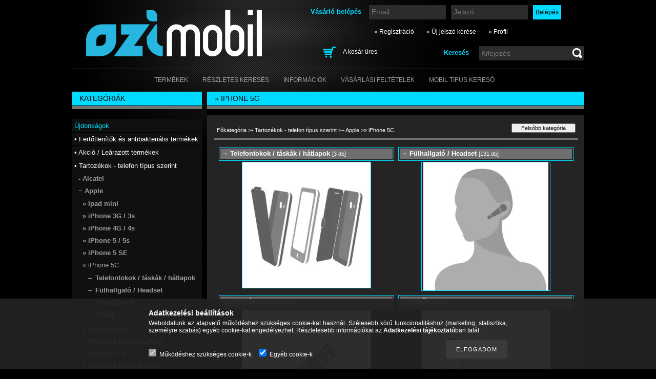

--- FILE ---
content_type: text/html; charset=UTF-8
request_url: http://www.ozimobil.hu/sct/211419/-iPhone-5C
body_size: 12676
content:
<!DOCTYPE html PUBLIC "-//W3C//DTD XHTML 1.0 Transitional//EN" "http://www.w3.org/TR/xhtml1/DTD/xhtml1-transitional.dtd">
<html xmlns="http://www.w3.org/1999/xhtml" lang="hu" xml:lang="hu" lang="hu" xml:lang="hu">
<head>
<meta http-equiv="Content-Type" content="text/html; charset=utf-8">
<meta http-equiv="Content-Language" content="HU">
<meta http-equiv="Cache-Control" content="no-cache">
<meta name="description" content="» iPhone 5C, − Apple , • Tartozékok - telefon típus szerint, Headsetek, akkumulátorok, töltők, telefontokok, kijelzővédők és egyéb tartozékok webáruháza.">
<meta name="robots" content="index, follow">
<meta http-equiv="X-UA-Compatible" content="IE=Edge">
<meta property="og:site_name" content="TOK-PONT" />
<meta property="og:title" content="» iPhone 5C - − Apple - • Tartozékok - telefon típus szerint">
<meta property="og:description" content="» iPhone 5C, − Apple , • Tartozékok - telefon típus szerint, Headsetek, akkumulátorok, töltők, telefontokok, kijelzővédők és egyéb tartozékok webáruháza.">
<meta property="og:type" content="website">
<meta property="og:url" content="http://www.ozimobil.hu/sct/211419/-iPhone-5C">

<title>» iPhone 5C - − Apple - • Tartozékok - telefon típus szerint</title>


<script type="text/javascript">
var service_type="shop";
var shop_url_main="http://www.ozimobil.hu";
var actual_lang="hu";
var money_len="0";
var money_thousend=" ";
var money_dec=",";
var shop_id=3473;
var unas_design_url="http:"+"/"+"/"+"www.ozimobil.hu"+"/"+"!common_design"+"/"+"custom"+"/"+"ozitel.unas.hu"+"/";
var unas_design_code='0';
var unas_base_design_code='2';
var unas_design_ver=2;
var unas_design_subver=0;
var unas_shop_url='http://www.ozimobil.hu';
var price_nullcut_disable=1;
var config_plus=new Array();
config_plus['cart_redirect']=1;
config_plus['money_type']='Ft';
config_plus['money_type_display']='Ft';
var lang_text=new Array();

var UNAS = UNAS || {};
UNAS.shop={"base_url":'http://www.ozimobil.hu',"domain":'www.ozimobil.hu',"username":'ozitel.unas.hu',"id":3473,"lang":'hu',"currency_type":'Ft',"currency_code":'HUF',"currency_rate":'1',"currency_length":0,"base_currency_length":0,"canonical_url":'http://www.ozimobil.hu/sct/211419/-iPhone-5C'};
UNAS.design={"code":'0',"page":'cat'};
UNAS.api_auth="d435b00473007afc809c58efda93f4f9";
UNAS.customer={"email":'',"id":0,"group_id":0,"without_registration":0};
UNAS.shop["category_id"]="211419";
UNAS.shop["only_private_customer_can_purchase"] = false;
 

UNAS.text = {
    "button_overlay_close": `Bezár`,
    "popup_window": `Felugró ablak`,
    "list": `lista`,
    "updating_in_progress": `frissítés folyamatban`,
    "updated": `frissítve`,
    "is_opened": `megnyitva`,
    "is_closed": `bezárva`,
    "deleted": `törölve`,
    "consent_granted": `hozzájárulás megadva`,
    "consent_rejected": `hozzájárulás elutasítva`,
    "field_is_incorrect": `mező hibás`,
    "error_title": `Hiba!`,
    "product_variants": `termék változatok`,
    "product_added_to_cart": `A termék a kosárba került`,
    "product_added_to_cart_with_qty_problem": `A termékből csak [qty_added_to_cart] [qty_unit] került kosárba`,
    "product_removed_from_cart": `A termék törölve a kosárból`,
    "reg_title_name": `Név`,
    "reg_title_company_name": `Cégnév`,
    "number_of_items_in_cart": `Kosárban lévő tételek száma`,
    "cart_is_empty": `A kosár üres`,
    "cart_updated": `A kosár frissült`,
    "mandatory": `Kötelező!`
};


UNAS.text["delete_from_compare"]= `Törlés összehasonlításból`;
UNAS.text["comparison"]= `Összehasonlítás`;

UNAS.text["delete_from_favourites"]= `Törlés a kedvencek közül`;
UNAS.text["add_to_favourites"]= `Kedvencekhez`;








window.lazySizesConfig=window.lazySizesConfig || {};
window.lazySizesConfig.loadMode=1;
window.lazySizesConfig.loadHidden=false;

window.dataLayer = window.dataLayer || [];
function gtag(){dataLayer.push(arguments)};
gtag('js', new Date());
</script>

<script src="http://www.ozimobil.hu/!common_packages/jquery/jquery-3.2.1.js?mod_time=1690980618" type="text/javascript"></script>
<script src="http://www.ozimobil.hu/!common_packages/jquery/plugins/migrate/migrate.js?mod_time=1690980618" type="text/javascript"></script>
<script src="http://www.ozimobil.hu/!common_packages/jquery/plugins/bgiframe/bgiframe.js?mod_time=1690980618" type="text/javascript"></script>
<script src="http://www.ozimobil.hu/!common_packages/jquery/plugins/ajaxqueue/ajaxqueue.js?mod_time=1690980618" type="text/javascript"></script>
<script src="http://www.ozimobil.hu/!common_packages/jquery/plugins/color/color.js?mod_time=1690980618" type="text/javascript"></script>
<script src="http://www.ozimobil.hu/!common_packages/jquery/plugins/autocomplete/autocomplete.js?mod_time=1751452520" type="text/javascript"></script>
<script src="http://www.ozimobil.hu/!common_packages/jquery/plugins/cookie/cookie.js?mod_time=1690980618" type="text/javascript"></script>
<script src="http://www.ozimobil.hu/!common_packages/jquery/plugins/treeview/treeview.js?mod_time=1690980618" type="text/javascript"></script>
<script src="http://www.ozimobil.hu/!common_packages/jquery/plugins/treeview/treeview.edit.js?mod_time=1690980618" type="text/javascript"></script>
<script src="http://www.ozimobil.hu/!common_packages/jquery/plugins/treeview/treeview-unas.async.js?mod_time=1690980618" type="text/javascript"></script>
<script src="http://www.ozimobil.hu/!common_packages/jquery/plugins/tools/tools-1.2.7.js?mod_time=1690980618" type="text/javascript"></script>
<script src="http://www.ozimobil.hu/!common_packages/jquery/plugins/nivoslider/nivoslider.js?mod_time=1690980618" type="text/javascript"></script>
<script src="http://www.ozimobil.hu/!common_packages/jquery/own/shop_common/exploded/common.js?mod_time=1769410771" type="text/javascript"></script>
<script src="http://www.ozimobil.hu/!common_packages/jquery/own/shop_common/exploded/common_overlay.js?mod_time=1754986322" type="text/javascript"></script>
<script src="http://www.ozimobil.hu/!common_packages/jquery/own/shop_common/exploded/common_shop_popup.js?mod_time=1754991412" type="text/javascript"></script>
<script src="http://www.ozimobil.hu/!common_packages/jquery/own/shop_common/exploded/common_start_checkout.js?mod_time=1752056294" type="text/javascript"></script>
<script src="http://www.ozimobil.hu/!common_packages/jquery/own/shop_common/exploded/design_1500.js?mod_time=1725525511" type="text/javascript"></script>
<script src="http://www.ozimobil.hu/!common_packages/jquery/own/shop_common/exploded/function_change_address_on_order_methods.js?mod_time=1752056294" type="text/javascript"></script>
<script src="http://www.ozimobil.hu/!common_packages/jquery/own/shop_common/exploded/function_check_password.js?mod_time=1751452520" type="text/javascript"></script>
<script src="http://www.ozimobil.hu/!common_packages/jquery/own/shop_common/exploded/function_check_zip.js?mod_time=1767692286" type="text/javascript"></script>
<script src="http://www.ozimobil.hu/!common_packages/jquery/own/shop_common/exploded/function_compare.js?mod_time=1751452520" type="text/javascript"></script>
<script src="http://www.ozimobil.hu/!common_packages/jquery/own/shop_common/exploded/function_customer_addresses.js?mod_time=1769410771" type="text/javascript"></script>
<script src="http://www.ozimobil.hu/!common_packages/jquery/own/shop_common/exploded/function_delivery_point_select.js?mod_time=1751452520" type="text/javascript"></script>
<script src="http://www.ozimobil.hu/!common_packages/jquery/own/shop_common/exploded/function_favourites.js?mod_time=1725525511" type="text/javascript"></script>
<script src="http://www.ozimobil.hu/!common_packages/jquery/own/shop_common/exploded/function_infinite_scroll.js?mod_time=1758625002" type="text/javascript"></script>
<script src="http://www.ozimobil.hu/!common_packages/jquery/own/shop_common/exploded/function_language_and_currency_change.js?mod_time=1751452520" type="text/javascript"></script>
<script src="http://www.ozimobil.hu/!common_packages/jquery/own/shop_common/exploded/function_param_filter.js?mod_time=1764233415" type="text/javascript"></script>
<script src="http://www.ozimobil.hu/!common_packages/jquery/own/shop_common/exploded/function_postsale.js?mod_time=1751452520" type="text/javascript"></script>
<script src="http://www.ozimobil.hu/!common_packages/jquery/own/shop_common/exploded/function_product_print.js?mod_time=1725525511" type="text/javascript"></script>
<script src="http://www.ozimobil.hu/!common_packages/jquery/own/shop_common/exploded/function_product_subscription.js?mod_time=1751452520" type="text/javascript"></script>
<script src="http://www.ozimobil.hu/!common_packages/jquery/own/shop_common/exploded/function_recommend.js?mod_time=1751452520" type="text/javascript"></script>
<script src="http://www.ozimobil.hu/!common_packages/jquery/own/shop_common/exploded/function_saved_cards.js?mod_time=1751452520" type="text/javascript"></script>
<script src="http://www.ozimobil.hu/!common_packages/jquery/own/shop_common/exploded/function_saved_filter_delete.js?mod_time=1751452520" type="text/javascript"></script>
<script src="http://www.ozimobil.hu/!common_packages/jquery/own/shop_common/exploded/function_search_smart_placeholder.js?mod_time=1751452520" type="text/javascript"></script>
<script src="http://www.ozimobil.hu/!common_packages/jquery/own/shop_common/exploded/function_vote.js?mod_time=1725525511" type="text/javascript"></script>
<script src="http://www.ozimobil.hu/!common_packages/jquery/own/shop_common/exploded/page_cart.js?mod_time=1767791927" type="text/javascript"></script>
<script src="http://www.ozimobil.hu/!common_packages/jquery/own/shop_common/exploded/page_customer_addresses.js?mod_time=1768291154" type="text/javascript"></script>
<script src="http://www.ozimobil.hu/!common_packages/jquery/own/shop_common/exploded/page_order_checkout.js?mod_time=1725525511" type="text/javascript"></script>
<script src="http://www.ozimobil.hu/!common_packages/jquery/own/shop_common/exploded/page_order_details.js?mod_time=1725525511" type="text/javascript"></script>
<script src="http://www.ozimobil.hu/!common_packages/jquery/own/shop_common/exploded/page_order_methods.js?mod_time=1760086916" type="text/javascript"></script>
<script src="http://www.ozimobil.hu/!common_packages/jquery/own/shop_common/exploded/page_order_return.js?mod_time=1725525511" type="text/javascript"></script>
<script src="http://www.ozimobil.hu/!common_packages/jquery/own/shop_common/exploded/page_order_send.js?mod_time=1725525511" type="text/javascript"></script>
<script src="http://www.ozimobil.hu/!common_packages/jquery/own/shop_common/exploded/page_order_subscriptions.js?mod_time=1751452520" type="text/javascript"></script>
<script src="http://www.ozimobil.hu/!common_packages/jquery/own/shop_common/exploded/page_order_verification.js?mod_time=1752056294" type="text/javascript"></script>
<script src="http://www.ozimobil.hu/!common_packages/jquery/own/shop_common/exploded/page_product_details.js?mod_time=1751452520" type="text/javascript"></script>
<script src="http://www.ozimobil.hu/!common_packages/jquery/own/shop_common/exploded/page_product_list.js?mod_time=1725525511" type="text/javascript"></script>
<script src="http://www.ozimobil.hu/!common_packages/jquery/own/shop_common/exploded/page_product_reviews.js?mod_time=1751452520" type="text/javascript"></script>
<script src="http://www.ozimobil.hu/!common_packages/jquery/own/shop_common/exploded/page_reg.js?mod_time=1756187462" type="text/javascript"></script>
<script src="http://www.ozimobil.hu/!common_packages/jquery/plugins/waypoints/waypoints-4.0.0.js?mod_time=1690980618" type="text/javascript"></script>

<link href="http://www.ozimobil.hu/!common_packages/jquery/plugins/autocomplete/autocomplete.css?mod_time=1690980618" rel="stylesheet" type="text/css">
<link href="http://www.ozimobil.hu/!common_design/base/000001/css/common.css?mod_time=1763385136" rel="stylesheet" type="text/css">
<link href="http://www.ozimobil.hu/!common_design/base/000001/css/page.css?mod_time=1751452521" rel="stylesheet" type="text/css">
<link href="http://www.ozimobil.hu/!common_design/base/000002/css/page_artlist_2.css?mod_time=1690980619" rel="stylesheet" type="text/css">
<link href="http://www.ozimobil.hu/!common_design/base/000001/css/box.css?mod_time=1751452521" rel="stylesheet" type="text/css">
<link href="http://www.ozimobil.hu/!common_design/custom/ozitel.unas.hu/css/layout.css?mod_time=1533734847" rel="stylesheet" type="text/css">
<link href="http://www.ozimobil.hu/!common_design/base/000001/css/design.css?mod_time=1690980619" rel="stylesheet" type="text/css">
<link href="http://www.ozimobil.hu/!common_design/custom/ozitel.unas.hu/css/design_custom.css?mod_time=1533734847" rel="stylesheet" type="text/css">
<link href="http://www.ozimobil.hu/!common_design/custom/ozitel.unas.hu/css/custom.css?mod_time=1533734847" rel="stylesheet" type="text/css">
<link href="http://www.ozimobil.hu/!common_design/custom/ozitel.unas.hu/element/own.css?mod_time=1533800573" rel="stylesheet" type="text/css">

<link href="http://www.ozimobil.hu/sct/211419/-iPhone-5C" rel="canonical">
<link href="http://www.ozimobil.hu/shop_ordered/3473/design_pic/favicon.ico" rel="shortcut icon">
<script type="text/javascript">
        var google_consent=1;
    
        gtag('consent', 'default', {
           'ad_storage': 'denied',
           'ad_user_data': 'denied',
           'ad_personalization': 'denied',
           'analytics_storage': 'denied',
           'functionality_storage': 'denied',
           'personalization_storage': 'denied',
           'security_storage': 'granted'
        });

    
        gtag('consent', 'update', {
           'ad_storage': 'denied',
           'ad_user_data': 'denied',
           'ad_personalization': 'denied',
           'analytics_storage': 'denied',
           'functionality_storage': 'denied',
           'personalization_storage': 'denied',
           'security_storage': 'granted'
        });

        </script>
    
</head>

<body class='design_ver2' id="ud_shop_cat">
<div id="image_to_cart" style="display:none; position:absolute; z-index:100000;"></div>
<div class="overlay_common overlay_warning" id="overlay_cart_add"></div>
<script type="text/javascript">$(document).ready(function(){ overlay_init("cart_add",{"onBeforeLoad":false}); });</script>
<div class="overlay_common overlay_dialog" id="overlay_save_filter"></div>
<script type="text/javascript">$(document).ready(function(){ overlay_init("save_filter",{"closeOnEsc":true,"closeOnClick":true}); });</script>
<div id="overlay_login_outer"></div>	
	<script type="text/javascript">
	$(document).ready(function(){
	    var login_redir_init="";

		$("#overlay_login_outer").overlay({
			onBeforeLoad: function() {
                var login_redir_temp=login_redir_init;
                if (login_redir_act!="") {
                    login_redir_temp=login_redir_act;
                    login_redir_act="";
                }

									$.ajax({
						type: "GET",
						async: true,
						url: "http://www.ozimobil.hu/shop_ajax/ajax_popup_login.php",
						data: {
							shop_id:"3473",
							lang_master:"hu",
                            login_redir:login_redir_temp,
							explicit:"ok",
							get_ajax:"1"
						},
						success: function(data){
							$("#overlay_login_outer").html(data);
							if (unas_design_ver >= 5) $("#overlay_login_outer").modal('show');
							$('#overlay_login1 input[name=shop_pass_login]').keypress(function(e) {
								var code = e.keyCode ? e.keyCode : e.which;
								if(code.toString() == 13) {		
									document.form_login_overlay.submit();		
								}	
							});	
						}
					});
								},
			top: 200,
			mask: {
	color: "#000000",
	loadSpeed: 200,
	maskId: "exposeMaskOverlay",
	opacity: 0.7
},
			closeOnClick: (config_plus['overlay_close_on_click_forced'] === 1),
			onClose: function(event, overlayIndex) {
				$("#login_redir").val("");
			},
			load: false
		});
		
			});
	function overlay_login() {
		$(document).ready(function(){
			$("#overlay_login_outer").overlay().load();
		});
	}
	function overlay_login_remind() {
        if (unas_design_ver >= 5) {
            $("#overlay_remind").overlay().load();
        } else {
            $(document).ready(function () {
                $("#overlay_login_outer").overlay().close();
                setTimeout('$("#overlay_remind").overlay().load();', 250);
            });
        }
	}

    var login_redir_act="";
    function overlay_login_redir(redir) {
        login_redir_act=redir;
        $("#overlay_login_outer").overlay().load();
    }
	</script>  
	<div class="overlay_common overlay_info" id="overlay_remind"></div>
<script type="text/javascript">$(document).ready(function(){ overlay_init("remind",[]); });</script>

	<script type="text/javascript">
    	function overlay_login_error_remind() {
		$(document).ready(function(){
			load_login=0;
			$("#overlay_error").overlay().close();
			setTimeout('$("#overlay_remind").overlay().load();', 250);	
		});
	}
	</script>  
	<div class="overlay_common overlay_info" id="overlay_newsletter"></div>
<script type="text/javascript">$(document).ready(function(){ overlay_init("newsletter",[]); });</script>

<script type="text/javascript">
function overlay_newsletter() {
    $(document).ready(function(){
        $("#overlay_newsletter").overlay().load();
    });
}
</script>
<div class="overlay_common overlay_error" id="overlay_script"></div>
<script type="text/javascript">$(document).ready(function(){ overlay_init("script",[]); });</script>
    <script>
    $(document).ready(function() {
        $.ajax({
            type: "GET",
            url: "http://www.ozimobil.hu/shop_ajax/ajax_stat.php",
            data: {master_shop_id:"3473",get_ajax:"1"}
        });
    });
    </script>
    

<div id='banner_popup_content'></div>



<div id="container">
	
	<div id="header">
    	<div id="header_container">
        	<div id='head_content'><!-- UnasElement {type:slide} -->
<div id="head_slide" class="nivoSlider" style="width:400px; height:110px;">
	<a id="head_slide_0" href="http://www.ozimobil.hu/"><img src="http://www.ozimobil.hu/shop_pic.php?time=1519141682&width=400&height=110&design_element=head_slide_0.png" width="400" height="110" border="0" title="" alt="" style="width:400px; height:110px;" /></a>
</div>
</div>
            <div id="header_content">
            	<div id="header_login">
                    <div id='box_login_content' class='box_content'>
    
        

        
        

        
            
                <form name="form_login" action="http://www.ozimobil.hu/shop_logincheck.php" method="post"><input name="file_back" type="hidden" value="/sct/211419/-iPhone-5C"><input type="hidden" name="login_redir" value="" id="login_redir">
                <div class='box_login_field' id='box_login_email'><label><span class="text_small">Email:</span></label><span class="text_input"><input name="shop_user_login" id="shop_user_login" type="text" maxlength="100" class="text_small" placeholder="Email" /></span></div>
                <div class='box_login_field' id='box_login_pass'><label><span class="text_small">Jelszó:</span></label><span class="text_input"><input name="shop_pass_login" id="shop_pass_login" type="password" maxlength="100" class="text_small" placeholder="Jelszó" /></span></div>
                
                <div class='box_login_button'><span class='text_button'><input name="Submit" type="submit" value="Belépés" class="text_small" /></span></div>
                
                
                </form>
            

            
        

    
</div> 
                    <div id="login_title"><h3>Vásárló belépés</h3></div>
                </div>
             	<div id="header_nav">               
                    <ul>
                        <li class="header_pd0"><a href="http://www.ozimobil.hu/shop_reg.php"><strong>&raquo; Regisztráció</strong></a></li>
                        <li>
    

        
        <script type='text/javascript'>
            function overlay_remind() {
                $(document).ready(function(){
                    $("#overlay_remind").overlay().load();
                });
            }
        </script>
        <a href="javascript:overlay_remind();" class="text_normal">&raquo; Új jelszó kérése</a>
        

        

    
</li> 
                        <li><a href="http://www.ozimobil.hu/shop_order_track.php"><strong>&raquo; Profil</strong></a></li>           
                    </ul>   
                </div> 
                <div id="header_search_cart">              
                	<div id="header_search">                
                		<div id="search_title"><h3>Keresés</h3></div>
                		<div id='box_search_content' class='box_content'>
    <form name="form_include_search" id="form_include_search" action="http://www.ozimobil.hu/shop_search.php" method="get">
        <div class='box_search_field'><label><span class="text_small">Kifejezés:</span></label><span class="text_input"><input name="q" id="box_search_input" type="text" maxlength="255" class="text_small js-search-input" value="" placeholder="Kifejezés" /></span></div>
        <div class='box_search_button'><span class="text_button"><input type="submit" value="" class="text_small" /></span></div>
    </form>
</div>
                        <div class="clear_fix"></div> 
                    </div>
                    <div id="header_cart">
                        <div id="shop_cart"></div>
                        <div id='box_cart_content' class='box_content'>

    

    

    
        <div class='box_cart_item'>
            <a href='http://www.ozimobil.hu/shop_cart.php' class='text_small'>
                <span class='text_small'>
                    

                    

                    
                        <span class='box_cart_empty'>A kosár üres</span>
                        
                    
                </span>
            </a>
        </div>
    

    

    

    

    

    

    
        <script type="text/javascript">
            $("#header_cart").click(function() {
                document.location.href="http://www.ozimobil.hu/shop_cart.php";
            });
        </script>
    

</div>
                        <div class="clear_fix"></div>
                    </div>                      
                    <div class="clear_fix"></div> 
                </div>        
            </div>
            <div class="clear_fix"></div> 
        </div>	
        <div id="header_menu">
        	<div id="menu_content3"><ul><li class="menu_item_1"><span class="menu_item_inner"><a href="http://www.ozimobil.hu/sct/0/"><strong>Termékek</strong></a></span></li><li class="menu_item_2"><span class="menu_item_inner"><a href="http://www.ozimobil.hu/shop_searchcomplex.php"><strong>Részletes keresés</strong></a></span></li><li class="menu_item_3"><span class="menu_item_inner"><a href="http://www.ozimobil.hu/shop_contact.php"><strong>Információk</strong></a></span></li><li class="menu_item_4"><span class="menu_item_inner"><a href="http://www.ozimobil.hu/shop_help.php"><strong>Vásárlási feltételek</strong></a></span></li><li class="menu_item_plus menu_item_5" id="menu_item_id_970379"><span class="menu_item_inner"><a href="http://ozimobil.hu/sct/258717/Tartozekok-telefon-tipus-szerint" target="_top"><strong>Mobil Típus kereső</strong></a></span></li></ul></div><script type="text/javascript">
	$("#menu_content3 a").each(function() {
		if($(this).attr("href")==document.location.href) {
			$(this).parents("li:first").addClass("selected_menu");
		}
	});
</script>

        </div>
    </div>
    
    <div id="content">
        <div id="content_container_outer"><div id="content_container"><div id="content_container_inner">    
        	
            <div id="left">
                <div id="box_left">
                
                                        
                
                    <div id='box_container_shop_cat' class='box_container_1'>
                    <div class="box_left_title">Kategóriák</div>
                    <div class="box_left_bg"></div>
                    <div class="box_left_container"><div id='box_cat_content' class='box_content box_cat_type_ajax'><ul id='box_cat_main'><li id='box_cat_spec_new'><span class='box_cat_spec'><a href='http://www.ozimobil.hu/shop_artspec.php?artspec=2' class='text_small'><span class='text_color_fault'>Újdonságok</span></a></span></li><li id='box_cat_1_111263' class=''><span class='text_small box_cat_style0 box_cat_level0 text_style_strong'><a href='http://www.ozimobil.hu/spl/111263/-Fertotlenitok-es-antibakterialis-termekek' class='text_small text_style_strong box_cat_click_level0' >• Fertőtlenítők és antibakteriális termékek</a></span></li><li id='box_cat_1_529363' class=''><span class='text_small box_cat_style0 box_cat_level0 text_style_strong'><a href='http://www.ozimobil.hu/spl/529363/-Akcio-Learazott-termekek' class='text_small text_style_strong box_cat_click_level0' >• Akció / Leárazott termékek</a></span></li><li id='box_cat_1_258717' class=' open'><span class='text_small box_cat_style0 box_cat_level0 text_style_strong box_cat_click_level0'>• Tartozékok - telefon típus szerint</span><ul><li id='box_cat_2_117356' class=' hasChildren'><span class='text_small box_cat_style1 box_cat_level2 box_cat_click_level2'>- Alcatel</span>
<ul style="display: none;"><li><span class="placeholder">&nbsp;</span></li></ul></li><li id='box_cat_2_808863' class=' open'><span class='text_small box_cat_style1 box_cat_level2 box_cat_click_level2'>− Apple </span><ul><li id='box_cat_3_305845' class=' hasChildren'><span class='text_small box_cat_style2 box_cat_level3 box_cat_click_level3'>» Ipad mini</span>
<ul style="display: none;"><li><span class="placeholder">&nbsp;</span></li></ul></li><li id='box_cat_3_678655' class=' hasChildren'><span class='text_small box_cat_style2 box_cat_level3 box_cat_click_level3'>» iPhone 3G / 3s</span>
<ul style="display: none;"><li><span class="placeholder">&nbsp;</span></li></ul></li><li id='box_cat_3_500918' class=' hasChildren'><span class='text_small box_cat_style2 box_cat_level3 box_cat_click_level3'>» iPhone 4G / 4s</span>
<ul style="display: none;"><li><span class="placeholder">&nbsp;</span></li></ul></li><li id='box_cat_3_246040' class=' hasChildren'><span class='text_small box_cat_style2 box_cat_level3 box_cat_click_level3'>» iPhone 5 / 5s</span>
<ul style="display: none;"><li><span class="placeholder">&nbsp;</span></li></ul></li><li id='box_cat_3_961096' class=' hasChildren'><span class='text_small box_cat_style2 box_cat_level3 box_cat_click_level3'>» iPhone 5 SE</span>
<ul style="display: none;"><li><span class="placeholder">&nbsp;</span></li></ul></li><li id='box_cat_3_211419' class=' open'><span class='text_small box_cat_style2 box_cat_level3 box_cat_click_level3 text_color_fault text_style_strong'>» iPhone 5C</span><ul><li id='box_cat_4_431667' class=''><span class='text_small box_cat_style1 box_cat_level4'><a href='http://www.ozimobil.hu/spl/431667/-Telefontokok-taskak-hatlapok' class='text_small box_cat_click_level4' >→ Telefontokok / táskák / hátlapok</a></span></li><li id='box_cat_4_252920' class=''><span class='text_small box_cat_style1 box_cat_level4'><a href='http://www.ozimobil.hu/spl/252920/-Fulhallgato-Headset' class='text_small box_cat_click_level4' >→ Fülhallgató / Headset</a></span></li><li id='box_cat_4_989699' class=''><span class='text_small box_cat_style1 box_cat_level4'><a href='http://www.ozimobil.hu/spl/989699/-Adatkabelek' class='text_small box_cat_click_level4' > → Adatkábelek</a></span></li><li id='box_cat_4_859237' class=''><span class='text_small box_cat_style1 box_cat_level4'><a href='http://www.ozimobil.hu/spl/859237/-Toltok' class='text_small box_cat_click_level4' >→ Töltők</a></span></li></ul></li><li id='box_cat_3_389334' class=' hasChildren'><span class='text_small box_cat_style2 box_cat_level3 box_cat_click_level3'>» iPhone 6 / 6s</span>
<ul style="display: none;"><li><span class="placeholder">&nbsp;</span></li></ul></li><li id='box_cat_3_325034' class=' hasChildren'><span class='text_small box_cat_style2 box_cat_level3 box_cat_click_level3'>» iPhone 6 Plus / 6s Plus</span>
<ul style="display: none;"><li><span class="placeholder">&nbsp;</span></li></ul></li><li id='box_cat_3_457421' class=' hasChildren'><span class='text_small box_cat_style2 box_cat_level3 box_cat_click_level3'>» iPhone 7 / 8</span>
<ul style="display: none;"><li><span class="placeholder">&nbsp;</span></li></ul></li><li id='box_cat_3_142427' class=' hasChildren'><span class='text_small box_cat_style2 box_cat_level3 box_cat_click_level3'>» iPhone 7 Plus / 8 Plus</span>
<ul style="display: none;"><li><span class="placeholder">&nbsp;</span></li></ul></li><li id='box_cat_3_915948' class=' hasChildren'><span class='text_small box_cat_style2 box_cat_level3 box_cat_click_level3'>» iPhone X / Xs (5.8&quot;)</span>
<ul style="display: none;"><li><span class="placeholder">&nbsp;</span></li></ul></li><li id='box_cat_3_239645' class=' hasChildren'><span class='text_small box_cat_style2 box_cat_level3 box_cat_click_level3'>» iPhone XR (6.1&quot;)</span>
<ul style="display: none;"><li><span class="placeholder">&nbsp;</span></li></ul></li><li id='box_cat_3_971542' class=' hasChildren'><span class='text_small box_cat_style2 box_cat_level3 box_cat_click_level3'>» iPhone Xs Max (6.5&quot;)</span>
<ul style="display: none;"><li><span class="placeholder">&nbsp;</span></li></ul></li><li id='box_cat_3_754702' class=' hasChildren'><span class='text_small box_cat_style2 box_cat_level3 box_cat_click_level3'>» iPhone 11 (6.1&quot;)</span>
<ul style="display: none;"><li><span class="placeholder">&nbsp;</span></li></ul></li><li id='box_cat_3_191279' class=' hasChildren'><span class='text_small box_cat_style2 box_cat_level3 box_cat_click_level3'>» iPhone 11 Pro (5.8&quot;)</span>
<ul style="display: none;"><li><span class="placeholder">&nbsp;</span></li></ul></li><li id='box_cat_3_598004' class=' hasChildren'><span class='text_small box_cat_style2 box_cat_level3 box_cat_click_level3'>» iPhone 11 Pro Max (6.5&quot;)</span>
<ul style="display: none;"><li><span class="placeholder">&nbsp;</span></li></ul></li><li id='box_cat_3_522129' class=' hasChildren'><span class='text_small box_cat_style2 box_cat_level3 box_cat_click_level3'>» Ipad Air (2019)</span>
<ul style="display: none;"><li><span class="placeholder">&nbsp;</span></li></ul></li><li id='box_cat_3_608452' class=' hasChildren'><span class='text_small box_cat_style2 box_cat_level3 box_cat_click_level3'>» Ipad Mini (2019)</span>
<ul style="display: none;"><li><span class="placeholder">&nbsp;</span></li></ul></li><li id='box_cat_3_947988' class=' hasChildren'><span class='text_small box_cat_style2 box_cat_level3 box_cat_click_level3'>» iPhone SE2</span>
<ul style="display: none;"><li><span class="placeholder">&nbsp;</span></li></ul></li><li id='box_cat_3_716142' class=' hasChildren'><span class='text_small box_cat_style2 box_cat_level3 box_cat_click_level3'>» iPhone SE3</span>
<ul style="display: none;"><li><span class="placeholder">&nbsp;</span></li></ul></li><li id='box_cat_3_142545' class=' hasChildren'><span class='text_small box_cat_style2 box_cat_level3 box_cat_click_level3'>» iPhone 12 Mini (5.4&quot;)</span>
<ul style="display: none;"><li><span class="placeholder">&nbsp;</span></li></ul></li><li id='box_cat_3_701161' class=' hasChildren'><span class='text_small box_cat_style2 box_cat_level3 box_cat_click_level3'>» iPhone 12/12 Pro (6.1&quot;)</span>
<ul style="display: none;"><li><span class="placeholder">&nbsp;</span></li></ul></li><li id='box_cat_3_737804' class=' hasChildren'><span class='text_small box_cat_style2 box_cat_level3 box_cat_click_level3'>» iPhone 12 Pro Max (6.7&quot;)</span>
<ul style="display: none;"><li><span class="placeholder">&nbsp;</span></li></ul></li><li id='box_cat_3_884274' class=' hasChildren'><span class='text_small box_cat_style2 box_cat_level3 box_cat_click_level3'>» iPhone 13 Mini (5.4&quot;)</span>
<ul style="display: none;"><li><span class="placeholder">&nbsp;</span></li></ul></li><li id='box_cat_3_856364' class=' hasChildren'><span class='text_small box_cat_style2 box_cat_level3 box_cat_click_level3'>» iPhone 13 (6.1&quot;)</span>
<ul style="display: none;"><li><span class="placeholder">&nbsp;</span></li></ul></li><li id='box_cat_3_428365' class=' hasChildren'><span class='text_small box_cat_style2 box_cat_level3 box_cat_click_level3'>» iPhone 13 Pro (6.1&quot;)</span>
<ul style="display: none;"><li><span class="placeholder">&nbsp;</span></li></ul></li><li id='box_cat_3_446935' class=' hasChildren'><span class='text_small box_cat_style2 box_cat_level3 box_cat_click_level3'>» iPhone 13 Pro Max (6.7&quot;)</span>
<ul style="display: none;"><li><span class="placeholder">&nbsp;</span></li></ul></li><li id='box_cat_3_245305' class=' hasChildren'><span class='text_small box_cat_style2 box_cat_level3 box_cat_click_level3'>» iPhone 14 (6.1&quot;)</span>
<ul style="display: none;"><li><span class="placeholder">&nbsp;</span></li></ul></li><li id='box_cat_3_275330' class=' hasChildren'><span class='text_small box_cat_style2 box_cat_level3 box_cat_click_level3'>» iPhone 14 Plus (6.7&quot;)</span>
<ul style="display: none;"><li><span class="placeholder">&nbsp;</span></li></ul></li><li id='box_cat_3_428029' class=' hasChildren'><span class='text_small box_cat_style2 box_cat_level3 box_cat_click_level3'>» iPhone 14 Pro (6.1&quot;)</span>
<ul style="display: none;"><li><span class="placeholder">&nbsp;</span></li></ul></li><li id='box_cat_3_413770' class=' hasChildren'><span class='text_small box_cat_style2 box_cat_level3 box_cat_click_level3'>» iPhone 14 Pro Max (6.7&quot;)</span>
<ul style="display: none;"><li><span class="placeholder">&nbsp;</span></li></ul></li><li id='box_cat_3_365431' class=' hasChildren'><span class='text_small box_cat_style2 box_cat_level3 box_cat_click_level3'>» iPhone 15 (6.1&quot;)</span>
<ul style="display: none;"><li><span class="placeholder">&nbsp;</span></li></ul></li><li id='box_cat_3_222056' class=' hasChildren'><span class='text_small box_cat_style2 box_cat_level3 box_cat_click_level3'>» iPhone 15 Plus (6.7&quot;)</span>
<ul style="display: none;"><li><span class="placeholder">&nbsp;</span></li></ul></li><li id='box_cat_3_797650' class=' hasChildren'><span class='text_small box_cat_style2 box_cat_level3 box_cat_click_level3'>» iPhone 15 Pro (6.1&quot;)</span>
<ul style="display: none;"><li><span class="placeholder">&nbsp;</span></li></ul></li><li id='box_cat_3_952744' class=' hasChildren'><span class='text_small box_cat_style2 box_cat_level3 box_cat_click_level3'>» iPhone 15 Pro Max (6.7&quot;)</span>
<ul style="display: none;"><li><span class="placeholder">&nbsp;</span></li></ul></li><li id='box_cat_3_204161' class=' hasChildren'><span class='text_small box_cat_style2 box_cat_level3 box_cat_click_level3'>» iPhone 16 (6.1&quot;)</span>
<ul style="display: none;"><li><span class="placeholder">&nbsp;</span></li></ul></li><li id='box_cat_3_505980' class=' hasChildren'><span class='text_small box_cat_style2 box_cat_level3 box_cat_click_level3'>» iPhone 16e (6.1&quot;)</span>
<ul style="display: none;"><li><span class="placeholder">&nbsp;</span></li></ul></li><li id='box_cat_3_363878' class=' hasChildren'><span class='text_small box_cat_style2 box_cat_level3 box_cat_click_level3'>» iPhone 16 Pro (6.3&quot;)</span>
<ul style="display: none;"><li><span class="placeholder">&nbsp;</span></li></ul></li><li id='box_cat_3_431706' class=' hasChildren'><span class='text_small box_cat_style2 box_cat_level3 box_cat_click_level3'>» iPhone 16 Plus (6.7&quot;)</span>
<ul style="display: none;"><li><span class="placeholder">&nbsp;</span></li></ul></li><li id='box_cat_3_839614' class=' hasChildren'><span class='text_small box_cat_style2 box_cat_level3 box_cat_click_level3'>» iPhone 16 Pro Max (6.9&quot;)</span>
<ul style="display: none;"><li><span class="placeholder">&nbsp;</span></li></ul></li><li id='box_cat_3_323092' class=' hasChildren'><span class='text_small box_cat_style2 box_cat_level3 box_cat_click_level3'>» iPhone 17 (6.3&quot;)</span>
<ul style="display: none;"><li><span class="placeholder">&nbsp;</span></li></ul></li><li id='box_cat_3_856297' class=' hasChildren'><span class='text_small box_cat_style2 box_cat_level3 box_cat_click_level3'>» iPhone 17 Pro (6.3&quot;)</span>
<ul style="display: none;"><li><span class="placeholder">&nbsp;</span></li></ul></li><li id='box_cat_3_392058' class=' hasChildren'><span class='text_small box_cat_style2 box_cat_level3 box_cat_click_level3'>» iPhone Air (6.5&quot;)</span>
<ul style="display: none;"><li><span class="placeholder">&nbsp;</span></li></ul></li><li id='box_cat_3_432381' class=' hasChildren'><span class='text_small box_cat_style2 box_cat_level3 box_cat_click_level3'>» iPhone 17 Pro Max (6.9&quot;)</span>
<ul style="display: none;"><li><span class="placeholder">&nbsp;</span></li></ul></li></ul></li><li id='box_cat_2_321140' class=' hasChildren'><span class='text_small box_cat_style1 box_cat_level2 box_cat_click_level2'>− Samsung</span>
<ul style="display: none;"><li><span class="placeholder">&nbsp;</span></li></ul></li><li id='box_cat_2_376123' class=' hasChildren'><span class='text_small box_cat_style1 box_cat_level2 box_cat_click_level2'>− Honor</span>
<ul style="display: none;"><li><span class="placeholder">&nbsp;</span></li></ul></li><li id='box_cat_2_220941' class=' hasChildren'><span class='text_small box_cat_style1 box_cat_level2 box_cat_click_level2'>− Huawei</span>
<ul style="display: none;"><li><span class="placeholder">&nbsp;</span></li></ul></li><li id='box_cat_2_124089' class=' hasChildren'><span class='text_small box_cat_style1 box_cat_level2 box_cat_click_level2'>− Sony</span>
<ul style="display: none;"><li><span class="placeholder">&nbsp;</span></li></ul></li><li id='box_cat_2_731798' class=' hasChildren'><span class='text_small box_cat_style1 box_cat_level2 box_cat_click_level2'>− Nokia</span>
<ul style="display: none;"><li><span class="placeholder">&nbsp;</span></li></ul></li><li id='box_cat_2_931702' class=' hasChildren'><span class='text_small box_cat_style1 box_cat_level2 box_cat_click_level2'>− Microsoft</span>
<ul style="display: none;"><li><span class="placeholder">&nbsp;</span></li></ul></li><li id='box_cat_2_185506' class=' hasChildren'><span class='text_small box_cat_style1 box_cat_level2 box_cat_click_level2'>− LG</span>
<ul style="display: none;"><li><span class="placeholder">&nbsp;</span></li></ul></li><li id='box_cat_2_794894' class=' hasChildren'><span class='text_small box_cat_style1 box_cat_level2 box_cat_click_level2'>− HTC</span>
<ul style="display: none;"><li><span class="placeholder">&nbsp;</span></li></ul></li><li id='box_cat_2_171801' class=' hasChildren'><span class='text_small box_cat_style1 box_cat_level2 box_cat_click_level2'>− Xiaomi</span>
<ul style="display: none;"><li><span class="placeholder">&nbsp;</span></li></ul></li><li id='box_cat_2_556377' class=' hasChildren'><span class='text_small box_cat_style1 box_cat_level2 box_cat_click_level2'>− Lenovo</span>
<ul style="display: none;"><li><span class="placeholder">&nbsp;</span></li></ul></li><li id='box_cat_2_404980' class=' hasChildren'><span class='text_small box_cat_style1 box_cat_level2 box_cat_click_level2'>− Motorola</span>
<ul style="display: none;"><li><span class="placeholder">&nbsp;</span></li></ul></li><li id='box_cat_2_963663' class=' hasChildren'><span class='text_small box_cat_style1 box_cat_level2 box_cat_click_level2'>− Oppo</span>
<ul style="display: none;"><li><span class="placeholder">&nbsp;</span></li></ul></li><li id='box_cat_2_513704' class=' hasChildren'><span class='text_small box_cat_style1 box_cat_level2 box_cat_click_level2'>− Tphone</span>
<ul style="display: none;"><li><span class="placeholder">&nbsp;</span></li></ul></li><li id='box_cat_2_414287' class=' hasChildren'><span class='text_small box_cat_style1 box_cat_level2 box_cat_click_level2'>− Realme</span>
<ul style="display: none;"><li><span class="placeholder">&nbsp;</span></li></ul></li></ul></li><li id='box_cat_1_718709' class=' hasChildren'><span class='text_small box_cat_style0 box_cat_level0 text_style_strong box_cat_click_level0'>• Dekorált Flip tokok</span>
<ul style="display: none;"><li><span class="placeholder">&nbsp;</span></li></ul></li><li id='box_cat_1_935333' class=' hasChildren'><span class='text_small box_cat_style0 box_cat_level0 text_style_strong box_cat_click_level0'>• Fülhallgató-mikrofon szettek</span>
<ul style="display: none;"><li><span class="placeholder">&nbsp;</span></li></ul></li><li id='box_cat_1_801779' class=''><span class='text_small box_cat_style0 box_cat_level0 text_style_strong'><a href='http://www.ozimobil.hu/spl/801779/-Hangszorok' class='text_small text_style_strong box_cat_click_level0' >• Hangszórók</a></span></li><li id='box_cat_1_427286' class=' hasChildren'><span class='text_small box_cat_style0 box_cat_level0 text_style_strong box_cat_click_level0'>• Képernyővédő fóliák és üvegek</span>
<ul style="display: none;"><li><span class="placeholder">&nbsp;</span></li></ul></li><li id='box_cat_1_345507' class=' hasChildren'><span class='text_small box_cat_style0 box_cat_level0 text_style_strong box_cat_click_level0'>• Kameraüveg / Lencsevédő</span>
<ul style="display: none;"><li><span class="placeholder">&nbsp;</span></li></ul></li><li id='box_cat_1_161182' class=' hasChildren'><span class='text_small box_cat_style0 box_cat_level0 text_style_strong box_cat_click_level0'>• Akkumulátorok</span>
<ul style="display: none;"><li><span class="placeholder">&nbsp;</span></li></ul></li><li id='box_cat_1_272068' class=' hasChildren'><span class='text_small box_cat_style0 box_cat_level0 text_style_strong box_cat_click_level0'>• Tokok és táskák</span>
<ul style="display: none;"><li><span class="placeholder">&nbsp;</span></li></ul></li><li id='box_cat_1_596748' class=' hasChildren'><span class='text_small box_cat_style0 box_cat_level0 text_style_strong box_cat_click_level0'>• Telefon hátlapok</span>
<ul style="display: none;"><li><span class="placeholder">&nbsp;</span></li></ul></li><li id='box_cat_1_682403' class=' hasChildren'><span class='text_small box_cat_style0 box_cat_level0 text_style_strong box_cat_click_level0'>• Töltők</span>
<ul style="display: none;"><li><span class="placeholder">&nbsp;</span></li></ul></li><li id='box_cat_1_198718' class=' hasChildren'><span class='text_small box_cat_style0 box_cat_level0 text_style_strong box_cat_click_level0'>• Adatátvitel / Audio / Töltő kábelek</span>
<ul style="display: none;"><li><span class="placeholder">&nbsp;</span></li></ul></li><li id='box_cat_1_466975' class=' hasChildren'><span class='text_small box_cat_style0 box_cat_level0 text_style_strong box_cat_click_level0'>• Autós / motoros / kerékpáros tartók</span>
<ul style="display: none;"><li><span class="placeholder">&nbsp;</span></li></ul></li><li id='box_cat_1_200545' class=' hasChildren'><span class='text_small box_cat_style0 box_cat_level0 text_style_strong box_cat_click_level0'>• Memóriakártyák / Pendriveok</span>
<ul style="display: none;"><li><span class="placeholder">&nbsp;</span></li></ul></li><li id='box_cat_1_295742' class=' hasChildren'><span class='text_small box_cat_style0 box_cat_level0 text_style_strong box_cat_click_level0'>• Tablet tartozékok</span>
<ul style="display: none;"><li><span class="placeholder">&nbsp;</span></li></ul></li><li id='box_cat_1_392647' class=''><span class='text_small box_cat_style0 box_cat_level0 text_style_strong'><a href='http://www.ozimobil.hu/-Transzmitterek-Kihangositok' class='text_small text_style_strong box_cat_click_level0' >• Transzmitterek / Kihangosítók</a></span></li><li id='box_cat_1_748594' class=' hasChildren'><span class='text_small box_cat_style0 box_cat_level0 text_style_strong box_cat_click_level0'>• Egyéb tartozékok</span>
<ul style="display: none;"><li><span class="placeholder">&nbsp;</span></li></ul></li></ul></div></div>
                    <div class="box_left_bottom"><!-- --></div>	
					</div><div id='box_container_home_banner4_1' class='box_container_2'>
                    <div class="box_left_title">Házhozszállítás</div>
                    <div class="box_left_bg"></div>
                    <div class="box_left_container"><div id='box_banner_17868' class='box_content'><div class='box_txt text_normal'><p style="text-align: center;"><a href="http://www.ozimobil.hu/shop_contact.php?tab=shipping"><img border="0" src="http://www.ozimobil.hu/main_pic/shop_default_shipping.png" /></a></p></div></div></div>
                    <div class="box_left_bottom"><!-- --></div>	
					</div><div id='box_container_shop_partner' class='box_container_3'>
                    <div class="box_left_title">Partnereink</div>
                    <div class="box_left_bg"></div>
                    <div class="box_left_container">


<div id='box_partner_content' class='box_content'>
    
        

        
            <a href="https://olcsobbat.hu" target="_blank" title="olcsobbat.hu"  style="margin-bottom:4px;">
                <img border="0" src="http://www.ozimobil.hu/!common_design/own/image/logo/partner/logo_partner_frame_olcsobbat_hu.jpg" alt="olcsobbat.hu"  />
            </a>
        
    
        
            <div id="box_partner_arukereso" style="background:#FFF; width:130px; margin:0 auto; padding:3px 0 1px;">
<!-- ÁRUKERESŐ.HU CODE - PLEASE DO NOT MODIFY THE LINES BELOW -->
<div style="background:transparent; text-align:center; padding:0; margin:0 auto; width:120px">
<a title="Árukereső.hu" href="https://www.arukereso.hu/" style="display: flex;border:0; padding:0;margin:0 0 2px 0;" target="_blank"><svg viewBox="0 0 374 57"><style type="text/css">.ak1{fill:#0096FF;}.ak3{fill:#FF660A;}</style><path class="ak1" d="m40.4 17.1v24.7c0 4.7 1.9 6.7 6.5 6.7h1.6v7h-1.6c-8.2 0-12.7-3.1-13.9-9.5-2.9 6.1-8.5 10.2-15.3 10.2-10.3 0-17.7-8.6-17.7-19.9s7.4-19.9 17.3-19.9c7.3 0 12.8 4.7 15.2 11.8v-11.1zm-20.5 31.8c7.3 0 12.6-5.4 12.6-12.6 0-7.3-5.2-12.7-12.6-12.7-6.5 0-11.8 5.4-11.8 12.7 0 7.2 5.3 12.6 11.8 12.6zm3.3-48.8h8.8l-8.8 12h-8z"></path><path class="ak1" d="m53.3 17.1h7.9v10.1c2.7-9.6 8.8-11.9 15-10.4v7.5c-8.4-2.3-15 2.1-15 9.4v21.7h-7.9z"></path><path class="ak1" d="m89.2 17.1v22.5c0 5.6 4 9.4 9.6 9.4 5.4 0 9.5-3.8 9.5-9.4v-22.5h7.9v22.5c0 9.9-7.4 16.7-17.4 16.7-10.1 0-17.5-6.8-17.5-16.7v-22.5z"></path><path class="ak1" d="m132.6 55.5h-7.9v-55.5h7.9v35.1l16.2-17.9h9.9l-14.8 16 17.7 22.3h-10l-13-16.5-6 6.4z"></path><path class="ak1" d="m181.2 16.4c12.3 0 21.1 10 19.7 22.6h-31.7c1.1 6.1 6 10.4 12.6 10.4 5 0 9.1-2.6 11.3-6.8l6.6 2.9c-3.3 6.3-9.7 10.7-18.1 10.7-11.5 0-20.3-8.6-20.3-19.9-0.1-11.3 8.5-19.9 19.9-19.9zm11.7 16.4c-1.3-5.5-5.7-9.6-11.8-9.6-5.8 0-10.4 4-11.8 9.6z"></path><path class="ak1" d="m208.5 17.1h7.9v10.1c2.7-9.6 8.8-11.9 15-10.4v7.5c-8.4-2.3-15 2.1-15 9.4v21.7h-7.9z"></path><path class="ak1" d="m252.4 16.4c12.3 0 21.1 10 19.7 22.6h-31.7c1.1 6.1 6 10.4 12.6 10.4 5 0 9.1-2.6 11.3-6.8l6.6 2.9c-3.3 6.3-9.7 10.7-18.1 10.7-11.5 0-20.3-8.6-20.3-19.9s8.6-19.9 19.9-19.9zm11.8 16.4c-1.3-5.5-5.7-9.6-11.8-9.6-5.8 0-10.4 4-11.8 9.6z"></path><path class="ak1" d="m293.7 49.8c5 0 8.3-2.2 8.3-5.2 0-8.8-23.5-1.6-23.5-16.6 0-6.7 6.4-11.6 15.1-11.6 8.8 0 14.5 4.3 15.7 10.9l-7.9 1.7c-0.6-4-3.4-6.2-7.8-6.2-4.2 0-7.2 2-7.2 4.9 0 8.5 23.5 1.4 23.5 16.9 0 6.8-7.1 11.7-16.3 11.7s-15.1-4.3-16.3-10.9l7.9-1.7c0.8 4 3.7 6.1 8.5 6.1z"></path><path class="ak1" d="m335.4 16.4c11.5 0 20.3 8.6 20.3 19.9 0 11.2-8.8 19.9-20.3 19.9s-20.3-8.6-20.3-19.9 8.8-19.9 20.3-19.9zm0 32.5c7 0 12.2-5.4 12.2-12.6 0-7.3-5.2-12.7-12.2-12.7-6.9 0-12.2 5.4-12.2 12.7 0 7.2 5.3 12.6 12.2 12.6zm-3.6-48.8h7.9l-8.8 12h-7.2zm13.4 0h8l-8.9 12h-7.2z"></path><path class="ak3" d="m369 46.2c2.7 0 4.9 2.2 4.9 4.9s-2.2 4.9-4.9 4.9-4.9-2.2-4.9-4.9c-0.1-2.6 2.2-4.9 4.9-4.9zm-4-46.2h7.9v40h-7.9z"></path></svg></a>
<a title="Árukereső.hu" style="line-height:16px;font-size: 11px; font-family: Arial, Verdana; color: #000" href="https://www.arukereso.hu/" target="_blank">Árukereső.hu</a>
</div>
<!-- ÁRUKERESŐ.HU CODE END -->
</div>

        

        
    
</div>

</div>
                    <div class="box_left_bottom"><!-- --></div>	
					</div>
                </div>
            </div>
            
            <div id="center">
                <div id="body">
                    <div id="body_title">
    <div id='title_content'>
    <h1>
        » iPhone 5C
    </h1>
    </div>
</div>	
                    <div class="body_title_bg0"></div>
                    <div class="body_title_bg1"></div>
                    <div class="body_title_bg2"></div>
                    <div id="body_container"><div id='page_content_outer'>
    <script type='text/javascript'>
        let cat_art_list_filter_loaded = 0;

        function cat_art_list_page(temp, get_filter, page) {
            if (typeof get_filter === "undefined") {
                get_filter = "";
            }

            get_filter = get_filter.replace("\\\\", "\\");

            let loadContentHere = $("#page_cat_artlist");
            let target_top = 0;
            let target_offset = undefined;

            if (loadContentHere.length > 0) {
                target_offset = loadContentHere.offset();
                target_top = target_offset.top - 40;

                loadContentHere.html('<div class="page_content_ajax"></div>');
            }

            if (page == -1) {
                page = ((window.location.hash.indexOf('#page')!=-1) ? window.location.hash.replace('#page', '') : 1);
            }

            if (page > 1) {
                if (window.location.hash != 'page' + page) window.location.hash = 'page' + page;
            } else {
                //if (window.location.hash.indexOf('#page')!=-1 && window.location.hash!='') window.location.hash = ''
            }

            if (typeof page === 'undefined') page = 1;

            if ($(document).scrollTop() > target_top) {
                $('html, body').animate({scrollTop: target_top}, 300);
            }

            if (!cat_art_list_filter_loaded) {
                $('#box_container_shop_filter .js-box-content').addClass('loading').html('<div class="box_content_ajax"></div>');
            }

            load_filter_box_content(false, page, get_filter);
        }

        function load_filter_box_content(prefix, page, filter) {
            let urlParams = new URLSearchParams(window.location.search);
            let loadContentHere = $("#page_cat_artlist");
            let filterBoxChecking = $(".js-ajax-filter-box-checking");
            let filterBoxCheckingForce = $(".js-ajax-filter-box-checking-force");
            let productListChecking = $(".js-ajax-product-list-checking");
            let filterBoxWrapper = $("#box_container_shop_filter");
            let ajax_filter = "";

                        ajax_filter = filter;
            
            $.ajax({
                type: 'GET',
                                async: true,
                url: 'http://www.ozimobil.hu/sct/211419/-iPhone-5C',
                data: {
                    action: 'cat_art_list',
                    ajax: 1,
                    prefix: prefix,
                                                                                page: page,
                    cat_art_list_filter_loaded: cat_art_list_filter_loaded
                },
                success: function (cat_art_list_result) {
                                        if ($.trim(cat_art_list_result) == '') {
                        loadContentHere.addClass("d-none");
                        if (productListChecking.length > 0) {
                            productListChecking.addClass('product-list-content-not-exists');
                        }
                    } else {
                        loadContentHere.html(cat_art_list_result)
                        if (productListChecking.length > 0) {
                            productListChecking.addClass('product-list-content-exists');
                        }
                                            }
                                    }
            });
        }

                $(document).ready(function () {
            cat_art_list_page(0, '', -1);
        });
            </script>




<div id='page_cat_content' class='page_content'>

    <div class='page_artdet_head'>
        <div class='page_artdet_dispcat'><span class="text_small"><a href="http://www.ozimobil.hu/sct/0/" class="text_small breadcrumb_item breadcrumb_main">Főkategória</a><span class='breadcrumb_sep'> &gt;</span><a href="http://www.ozimobil.hu/sct/258717/-Tartozekok-telefon-tipus-szerint" class="text_small breadcrumb_item">• Tartozékok - telefon típus szerint</a><span class='breadcrumb_sep'> &gt;</span><a href="http://www.ozimobil.hu/sct/808863/-Apple" class="text_small breadcrumb_item">− Apple </a><span class='breadcrumb_sep'> &gt;</span><span class="text_small breadcrumb_item">» iPhone 5C</span></span></div>
        <div class='page_artdet_buttonback'><span class="text_button"><input name="button" type="submit" value="Felsőbb kategória" onclick="location.href='http://www.ozimobil.hu/sct/808863/'"  class="text_small" /></span></div>
        <div class='clear_fix'></div>
    </div>
    <div class='page_hr'><hr/></div> 
    
    
    
    
		
    
    
    
    <div class='page_cat_list'>
    	
        
        
        <div class='page_cat_row'>
        
        
		<div class='page_cat_item'>
        	<div class='page_cat_main_outer border_1'>
	            <div class='page_cat_main bg_color_light2'>
                	<a href="http://www.ozimobil.hu/spl/431667/-Telefontokok-taskak-hatlapok" class="text_big" ><strong>→ Telefontokok / táskák / hátlapok</strong></a>
                    
                    
                    
                    	<span class='text_small'>[3&nbsp;db]</span>
                    
                    
                    
                       
                    
                    
	            </div>
            </div>
            
            
                <div class='page_cat_pic border_1'>
                    <a href="http://www.ozimobil.hu/spl/431667/-Telefontokok-taskak-hatlapok" class="text_normal" title="→ Telefontokok / táskák / hátlapok" ><img border="0" src="http://www.ozimobil.hu/img/3473/catpic_431667/250x250/431667.webp?time=1454664845" alt="→ Telefontokok / táskák / hátlapok" title="→ Telefontokok / táskák / hátlapok"  /></a>
                </div>
            

     		
        </div>
        
        
        
        
        
        
        
		<div class='page_cat_item'>
        	<div class='page_cat_main_outer border_1'>
	            <div class='page_cat_main bg_color_light2'>
                	<a href="http://www.ozimobil.hu/spl/252920/-Fulhallgato-Headset" class="text_big" ><strong>→ Fülhallgató / Headset</strong></a>
                    
                    
                    
                    	<span class='text_small'>[131&nbsp;db]</span>
                    
                    
                    
                       
                    
                    
	            </div>
            </div>
            
            
                <div class='page_cat_pic border_1'>
                    <a href="http://www.ozimobil.hu/spl/252920/-Fulhallgato-Headset" class="text_normal" title="→ Fülhallgató / Headset" ><img border="0" src="http://www.ozimobil.hu/img/3473/catpic_252920/250x250/252920.webp?time=1454664825" alt="→ Fülhallgató / Headset" title="→ Fülhallgató / Headset"  /></a>
                </div>
            

     		
        </div>
        
        
        <div class='clear_fix'></div>
        </div>
        
        
        
        
        
        <div class='page_cat_row'>
        
        
		<div class='page_cat_item'>
        	<div class='page_cat_main_outer border_1'>
	            <div class='page_cat_main bg_color_light2'>
                	<a href="http://www.ozimobil.hu/spl/989699/-Adatkabelek" class="text_big" ><strong> → Adatkábelek</strong></a>
                    
                    
                    
                    	<span class='text_small'>[169&nbsp;db]</span>
                    
                    
                    
                       
                    
                    
	            </div>
            </div>
            
            
                <div class='page_cat_pic border_1'>
                    <a href="http://www.ozimobil.hu/spl/989699/-Adatkabelek" class="text_normal" title=" → Adatkábelek" ><img border="0" src="http://www.ozimobil.hu/img/3473/catpic_989699/250x250/989699.webp?time=1454664865" alt=" → Adatkábelek" title=" → Adatkábelek"  /></a>
                </div>
            

     		
        </div>
        
        
        
        
        
        
        
		<div class='page_cat_item'>
        	<div class='page_cat_main_outer border_1'>
	            <div class='page_cat_main bg_color_light2'>
                	<a href="http://www.ozimobil.hu/spl/859237/-Toltok" class="text_big" ><strong>→ Töltők</strong></a>
                    
                    
                    
                    	<span class='text_small'>[28&nbsp;db]</span>
                    
                    
                    
                       
                    
                    
	            </div>
            </div>
            
            
                <div class='page_cat_pic border_1'>
                    <a href="http://www.ozimobil.hu/spl/859237/-Toltok" class="text_normal" title="→ Töltők" ><img border="0" src="http://www.ozimobil.hu/img/3473/catpic_859237/250x250/859237.webp?time=1454664857" alt="→ Töltők" title="→ Töltők"  /></a>
                </div>
            

     		
        </div>
        
        
        <div class='clear_fix'></div>
        </div>
        
        
        
        <div class='clear_fix'></div>
	</div>
	

    

    

    
    	
    	<div class='page_hr'><hr/></div>
        <div id="page_cat_artlist">        	
	    	
		</div>
	
    
    

</div><!--page_cat_content--></div></div>
                    <div id="body_bottom"><!-- --></div>	
                </div>
            </div>

            <div class="clear_fix"></div>
		</div></div></div>
        <div id="content_bottom"><!-- --></div>
	</div>
    
    <div id="footer">
    	<div id="footer_top"><!-- --></div>
    	<div id="footer_contanier"><div id='bottomlink_content'><ul><li id="bottomlink_art"><span class="text_normal"><a href="http://www.ozimobil.hu/sct/0/" class="text_normal">Termékek</a><span class="bottomlink_div"> | </span></span></li><li id="bottomlink_reg"><span class="text_normal"><a href="http://www.ozimobil.hu/shop_reg.php" class="text_normal">Regisztráció</a></span></li><li id="bottomlink_cart"><span class="text_normal"><span class="bottomlink_div"> | </span><a href="http://www.ozimobil.hu/shop_cart.php" class="text_normal">Kosár</a></span></li><li id="bottomlink_search"><span class="text_normal"><span class="bottomlink_div"> | </span><a href="http://www.ozimobil.hu/shop_searchcomplex.php" class="text_normal">Részletes&nbsp;keresés</a></span></li><li id="bottomlink_order_follow"><span class="text_normal"><span class="bottomlink_div"> | </span><a href="http://www.ozimobil.hu/shop_order_track.php" class="text_normal">Profil</a></span></li><li id="bottomlink_contact"><span class="text_normal"><span class="bottomlink_div"> | </span><a href="http://www.ozimobil.hu/shop_contact.php" class="text_normal">Információk</a></span></li><li id="bottomlink_help"><span class="text_normal"><span class="bottomlink_div"> | </span><a href="http://www.ozimobil.hu/shop_help.php?tab=terms" class="text_normal">Általános&nbsp;szerződési&nbsp;feltételek</a></span></li><li id="bottomlink_help"><span class="text_normal"><span class="bottomlink_div"> | </span><a href="http://www.ozimobil.hu/shop_help.php?tab=privacy_policy" class="text_normal">Adatkezelési&nbsp;tájékoztató</a></span></li></ul></div></div>	
        <div id="footer_bottom"><!-- --></div>

    </div>
    
    <div id="provider">
    	<div id="provider_top"><!-- --></div>
    	<div id="provider_contanier"></div>	
        <div id="provider_bottom"><!-- --></div>
    </div>
    
</div>
<script type="text/javascript">
/* <![CDATA[ */
var get_ajax=1;

    function calc_search_input_position(search_inputs) {
        let search_input = $(search_inputs).filter(':visible').first();
        if (search_input.length) {
            const offset = search_input.offset();
            const width = search_input.outerWidth(true);
            const height = search_input.outerHeight(true);
            const left = offset.left;
            const top = offset.top - $(window).scrollTop();

            document.documentElement.style.setProperty("--search-input-left-distance", `${left}px`);
            document.documentElement.style.setProperty("--search-input-right-distance", `${left + width}px`);
            document.documentElement.style.setProperty("--search-input-bottom-distance", `${top + height}px`);
            document.documentElement.style.setProperty("--search-input-height", `${height}px`);
        }
    }

    var autocomplete_width;
    var small_search_box;
    var result_class;

    function change_box_search(plus_id) {
        result_class = 'ac_results'+plus_id;
        $("."+result_class).css("display","none");
        autocomplete_width = $("#box_search_content" + plus_id + " #box_search_input" + plus_id).outerWidth(true);
        small_search_box = '';

                if (autocomplete_width < 160) autocomplete_width = 160;
        if (autocomplete_width < 280) {
            small_search_box = ' small_search_box';
            $("."+result_class).addClass("small_search_box");
        } else {
            $("."+result_class).removeClass("small_search_box");
        }
        
        const search_input = $("#box_search_input"+plus_id);
                search_input.autocomplete().setOptions({ width: autocomplete_width, resultsClass: result_class, resultsClassPlus: small_search_box });
    }

    function init_box_search(plus_id) {
        const search_input = $("#box_search_input"+plus_id);

        
                const throttledSearchInputPositionCalc  = throttleWithTrailing(calc_search_input_position);
        function onScroll() {
            throttledSearchInputPositionCalc(search_input);
        }
        search_input.on("focus blur",function (e){
            if (e.type == 'focus') {
                window.addEventListener('scroll', onScroll, { passive: true });
            } else {
                window.removeEventListener('scroll', onScroll);
            }
        });
        
        change_box_search(plus_id);
        $(window).resize(function(){
            change_box_search(plus_id);
        });

        search_input.autocomplete("http://www.ozimobil.hu/shop_ajax/ajax_box_search.php", {
            width: autocomplete_width,
            resultsClass: result_class,
            resultsClassPlus: small_search_box,
            minChars: 3,
            max: 10,
            extraParams: {
                'shop_id':'3473',
                'lang_master':'hu',
                'get_ajax':'1',
                'search': function() {
                    return search_input.val();
                }
            },
            onSelect: function() {
                var temp_search = search_input.val();

                if (temp_search.indexOf("unas_category_link") >= 0){
                    search_input.val("");
                    temp_search = temp_search.replace('unas_category_link¤','');
                    window.location.href = temp_search;
                } else {
                                        $("#form_include_search"+plus_id).submit();
                }
            },
            selectFirst: false,
                });
    }
    $(document).ready(function() {init_box_search("");});    function init_box_cat(id) {
        $(id).treeview({
            animated: "100",
            url: "http://www.ozimobil.hu/shop_ajax/ajax_box_cat.php?shop_id_master=3473"+unescape('%26')+"aktcat=211419"+unescape('%26')+"lang_master=hu"+unescape('%26')+"box_var_prefix="+unescape('%26')+"get_ajax="+get_ajax
        });
    }
    $(document).ready(function() { init_box_cat("#box_cat_main"); });     function popup_compare_dialog(cikk) {
                                $.shop_popup("open",{
            ajax_url:"http://www.ozimobil.hu/shop_compare.php",
            ajax_data:"cikk="+cikk+"&change_lang=hu&get_ajax=1",
            width: "content",
            height: "content",
            offsetHeight: 32,
            modal:0.6,
            contentId:"page_compare_table",
            popupId:"compare",
            class:"shop_popup_compare shop_popup_artdet",
            overflow: "auto"
        });

        if (google_analytics==1) gtag("event", "show_compare", { });

                    }
    
$(document).ready(function(){
    setTimeout(function() {

        
    }, 300);

});

/* ]]> */
</script>


<script type="application/ld+json">{"@context":"https:\/\/schema.org\/","@type":"BreadcrumbList","itemListElement":[{"@type":"ListItem","position":1,"name":"\u2022 Tartoz\u00e9kok - telefon t\u00edpus szerint","item":"http:\/\/www.ozimobil.hu\/sct\/258717\/-Tartozekok-telefon-tipus-szerint"},{"@type":"ListItem","position":2,"name":"\u2212 Apple ","item":"http:\/\/www.ozimobil.hu\/sct\/808863\/-Apple"},{"@type":"ListItem","position":3,"name":"\u00bb iPhone 5C","item":"http:\/\/www.ozimobil.hu\/sct\/211419\/-iPhone-5C"}]}</script>

<script type="application/ld+json">{"@context":"https:\/\/schema.org\/","@type":"ItemList","itemListElement":[{"@type":"ListItem","position":2,"url":"http:\/\/www.ozimobil.hu\/spl\/431667\/-Telefontokok-taskak-hatlapok","name":"\u2192 Telefontokok \/ t\u00e1sk\u00e1k \/ h\u00e1tlapok"},{"@type":"ListItem","position":3,"url":"http:\/\/www.ozimobil.hu\/spl\/252920\/-Fulhallgato-Headset","name":"\u2192 F\u00fclhallgat\u00f3 \/ Headset"},{"@type":"ListItem","position":4,"url":"http:\/\/www.ozimobil.hu\/spl\/989699\/-Adatkabelek","name":" \u2192 Adatk\u00e1belek"},{"@type":"ListItem","position":5,"url":"http:\/\/www.ozimobil.hu\/spl\/859237\/-Toltok","name":"\u2192 T\u00f6lt\u0151k"}]}</script>

<script type="application/ld+json">{"@context":"https:\/\/schema.org\/","@type":"WebSite","url":"http:\/\/www.ozimobil.hu\/","name":"TOK-PONT","potentialAction":{"@type":"SearchAction","target":"http:\/\/www.ozimobil.hu\/shop_search.php?search={search_term}","query-input":"required name=search_term"}}</script>

<script type="application/ld+json">{"@context":"https:\/\/schema.org\/","@type":"Organization","name":"TOK-PONT Kft.","legalName":"TOK-PONT Kft.","url":"http:\/\/www.ozimobil.hu","address":{"@type":"PostalAddress","streetAddress":"L\u00e1nc utca 8.","addressLocality":"H\u00f3dmez\u0151v\u00e1s\u00e1rhely ","postalCode":"6800","addressCountry":"HU"},"contactPoint":{"@type":"contactPoint","telephone":"+36 (70) 2672873","email":"ozimobil2@gmail.com"}}</script>
<div id="cookie_alert" class="  cookie_alert_2">
    <div id="cookie_alert_open">
        <div class="cookie_alert_title">Adatkezelési beállítások</div>
        <div class="cookie_alert_text">Weboldalunk az alapvető működéshez szükséges cookie-kat használ. Szélesebb körű funkcionalitáshoz (marketing, statisztika, személyre szabás) egyéb cookie-kat engedélyezhet. Részletesebb információkat az <a href="http://www.ozimobil.hu/shop_help.php?tab=privacy_policy" target="_blank" class="text_normal"><b>Adatkezelési tájékoztató</b></a>ban talál.</div>
        <div class="cookie_alert_button">
            <div class="cookie_alert_button_left">
                <span class="cookie_alert_checkbox cookie_alert_checkbox_working"><span class='text_input text_input_checkbox'><input type='checkbox' id='cookie_alert_checkbox_working' checked='checked' disabled='disabled' /></span> Működéshez szükséges cookie-k</span>
                <span class="cookie_alert_checkbox cookie_alert_checkbox_plus"><span class='text_input text_input_checkbox'><input type='checkbox' id='cookie_alert_checkbox_plus' checked='checked' value='1' /></span> Egyéb cookie-k</span>
                
            </div>
            <div class="cookie_alert_button_right">
                <input type='button' class='bg_color_dark1' onclick='cookie_alert_action(1,(($("#cookie_alert_checkbox_plus").prop("checked")==true)?1:0));' value='Elfogadom'>
            </div>
            <div class="clear_fix"></div>
        </div>
        <div class="cookie_alert_button">

        </div>
    </div>
    <div id="cookie_alert_close" onclick="cookie_alert_action(0,-1);">Adatkezelési beállítások</div>
</div>
</body>


</html>

--- FILE ---
content_type: text/css
request_url: http://www.ozimobil.hu/!common_design/custom/ozitel.unas.hu/css/design_custom.css?mod_time=1533734847
body_size: 401
content:
@import url('unas_email.css');

/*** TEXT_DEFAULT ***/
.text_smaller {
	color:#000000;
	font-size:10px;
}

.text_small {
	color:#000000;
	font-size:11px;
}

.text_normal {
	color:#000000;
	font-size:12px;
}

.text_big {
	color:#000000;
}

.text_bigger {
	color:#000000;
}

.text_biggest {
	color:#000000;
}

/*** TEXT_COLOR ***/
.text_color_fault {
	color:#00aecc;
}

.text_color_other {
	color:#737373;
}

/*** BG_COLOR ***/
.bg_color_dark1 {
	background-color:#00aecc;	
}

.bg_color_dark2 {
	background-color:#4f4f4f;	
}

.bg_color_dark3 {
	background-color:#5f5f5f;	
}

.bg_color_dark4 {
	background-color:#6f6f6f;	
}

.bg_color_dark4:hover {
	background-color:#666666;	
}

/*** BORDER ***/
.border_1 {
	border:1px #00daff solid;	
}

.border_2 {
	border:1px #a2a2a2 solid;	
}

.border_3 {
	border:2px #a2a2a2 solid;	
}

/*** IMG ***/
.page_artlist_price_save_1 {
	color:#000000;
    background-image: url("../image/product_discount.png");
}

.page_artdet_price_save {
	color:#000000;	
    background-image: url("../image/product_discount.png");
}

.page_artdet_status_new {
	color:#000000;	
    background-image: url("../image/product_new.png");
}